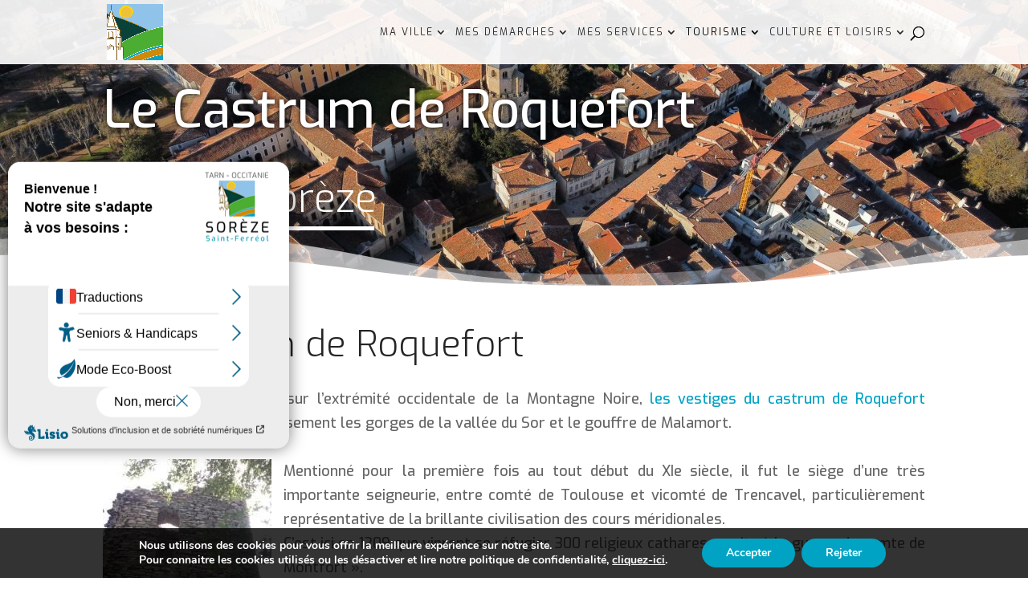

--- FILE ---
content_type: text/html; charset=utf-8
request_url: https://www.google.com/recaptcha/api2/anchor?ar=1&k=6LcK53oaAAAAABzjfx94DuCb1O9s98Vn-6hQRzx3&co=aHR0cHM6Ly93d3cudmlsbGUtc29yZXplLmZyOjQ0Mw..&hl=en&v=PoyoqOPhxBO7pBk68S4YbpHZ&size=invisible&anchor-ms=20000&execute-ms=30000&cb=rso9c2mt6kvy
body_size: 48879
content:
<!DOCTYPE HTML><html dir="ltr" lang="en"><head><meta http-equiv="Content-Type" content="text/html; charset=UTF-8">
<meta http-equiv="X-UA-Compatible" content="IE=edge">
<title>reCAPTCHA</title>
<style type="text/css">
/* cyrillic-ext */
@font-face {
  font-family: 'Roboto';
  font-style: normal;
  font-weight: 400;
  font-stretch: 100%;
  src: url(//fonts.gstatic.com/s/roboto/v48/KFO7CnqEu92Fr1ME7kSn66aGLdTylUAMa3GUBHMdazTgWw.woff2) format('woff2');
  unicode-range: U+0460-052F, U+1C80-1C8A, U+20B4, U+2DE0-2DFF, U+A640-A69F, U+FE2E-FE2F;
}
/* cyrillic */
@font-face {
  font-family: 'Roboto';
  font-style: normal;
  font-weight: 400;
  font-stretch: 100%;
  src: url(//fonts.gstatic.com/s/roboto/v48/KFO7CnqEu92Fr1ME7kSn66aGLdTylUAMa3iUBHMdazTgWw.woff2) format('woff2');
  unicode-range: U+0301, U+0400-045F, U+0490-0491, U+04B0-04B1, U+2116;
}
/* greek-ext */
@font-face {
  font-family: 'Roboto';
  font-style: normal;
  font-weight: 400;
  font-stretch: 100%;
  src: url(//fonts.gstatic.com/s/roboto/v48/KFO7CnqEu92Fr1ME7kSn66aGLdTylUAMa3CUBHMdazTgWw.woff2) format('woff2');
  unicode-range: U+1F00-1FFF;
}
/* greek */
@font-face {
  font-family: 'Roboto';
  font-style: normal;
  font-weight: 400;
  font-stretch: 100%;
  src: url(//fonts.gstatic.com/s/roboto/v48/KFO7CnqEu92Fr1ME7kSn66aGLdTylUAMa3-UBHMdazTgWw.woff2) format('woff2');
  unicode-range: U+0370-0377, U+037A-037F, U+0384-038A, U+038C, U+038E-03A1, U+03A3-03FF;
}
/* math */
@font-face {
  font-family: 'Roboto';
  font-style: normal;
  font-weight: 400;
  font-stretch: 100%;
  src: url(//fonts.gstatic.com/s/roboto/v48/KFO7CnqEu92Fr1ME7kSn66aGLdTylUAMawCUBHMdazTgWw.woff2) format('woff2');
  unicode-range: U+0302-0303, U+0305, U+0307-0308, U+0310, U+0312, U+0315, U+031A, U+0326-0327, U+032C, U+032F-0330, U+0332-0333, U+0338, U+033A, U+0346, U+034D, U+0391-03A1, U+03A3-03A9, U+03B1-03C9, U+03D1, U+03D5-03D6, U+03F0-03F1, U+03F4-03F5, U+2016-2017, U+2034-2038, U+203C, U+2040, U+2043, U+2047, U+2050, U+2057, U+205F, U+2070-2071, U+2074-208E, U+2090-209C, U+20D0-20DC, U+20E1, U+20E5-20EF, U+2100-2112, U+2114-2115, U+2117-2121, U+2123-214F, U+2190, U+2192, U+2194-21AE, U+21B0-21E5, U+21F1-21F2, U+21F4-2211, U+2213-2214, U+2216-22FF, U+2308-230B, U+2310, U+2319, U+231C-2321, U+2336-237A, U+237C, U+2395, U+239B-23B7, U+23D0, U+23DC-23E1, U+2474-2475, U+25AF, U+25B3, U+25B7, U+25BD, U+25C1, U+25CA, U+25CC, U+25FB, U+266D-266F, U+27C0-27FF, U+2900-2AFF, U+2B0E-2B11, U+2B30-2B4C, U+2BFE, U+3030, U+FF5B, U+FF5D, U+1D400-1D7FF, U+1EE00-1EEFF;
}
/* symbols */
@font-face {
  font-family: 'Roboto';
  font-style: normal;
  font-weight: 400;
  font-stretch: 100%;
  src: url(//fonts.gstatic.com/s/roboto/v48/KFO7CnqEu92Fr1ME7kSn66aGLdTylUAMaxKUBHMdazTgWw.woff2) format('woff2');
  unicode-range: U+0001-000C, U+000E-001F, U+007F-009F, U+20DD-20E0, U+20E2-20E4, U+2150-218F, U+2190, U+2192, U+2194-2199, U+21AF, U+21E6-21F0, U+21F3, U+2218-2219, U+2299, U+22C4-22C6, U+2300-243F, U+2440-244A, U+2460-24FF, U+25A0-27BF, U+2800-28FF, U+2921-2922, U+2981, U+29BF, U+29EB, U+2B00-2BFF, U+4DC0-4DFF, U+FFF9-FFFB, U+10140-1018E, U+10190-1019C, U+101A0, U+101D0-101FD, U+102E0-102FB, U+10E60-10E7E, U+1D2C0-1D2D3, U+1D2E0-1D37F, U+1F000-1F0FF, U+1F100-1F1AD, U+1F1E6-1F1FF, U+1F30D-1F30F, U+1F315, U+1F31C, U+1F31E, U+1F320-1F32C, U+1F336, U+1F378, U+1F37D, U+1F382, U+1F393-1F39F, U+1F3A7-1F3A8, U+1F3AC-1F3AF, U+1F3C2, U+1F3C4-1F3C6, U+1F3CA-1F3CE, U+1F3D4-1F3E0, U+1F3ED, U+1F3F1-1F3F3, U+1F3F5-1F3F7, U+1F408, U+1F415, U+1F41F, U+1F426, U+1F43F, U+1F441-1F442, U+1F444, U+1F446-1F449, U+1F44C-1F44E, U+1F453, U+1F46A, U+1F47D, U+1F4A3, U+1F4B0, U+1F4B3, U+1F4B9, U+1F4BB, U+1F4BF, U+1F4C8-1F4CB, U+1F4D6, U+1F4DA, U+1F4DF, U+1F4E3-1F4E6, U+1F4EA-1F4ED, U+1F4F7, U+1F4F9-1F4FB, U+1F4FD-1F4FE, U+1F503, U+1F507-1F50B, U+1F50D, U+1F512-1F513, U+1F53E-1F54A, U+1F54F-1F5FA, U+1F610, U+1F650-1F67F, U+1F687, U+1F68D, U+1F691, U+1F694, U+1F698, U+1F6AD, U+1F6B2, U+1F6B9-1F6BA, U+1F6BC, U+1F6C6-1F6CF, U+1F6D3-1F6D7, U+1F6E0-1F6EA, U+1F6F0-1F6F3, U+1F6F7-1F6FC, U+1F700-1F7FF, U+1F800-1F80B, U+1F810-1F847, U+1F850-1F859, U+1F860-1F887, U+1F890-1F8AD, U+1F8B0-1F8BB, U+1F8C0-1F8C1, U+1F900-1F90B, U+1F93B, U+1F946, U+1F984, U+1F996, U+1F9E9, U+1FA00-1FA6F, U+1FA70-1FA7C, U+1FA80-1FA89, U+1FA8F-1FAC6, U+1FACE-1FADC, U+1FADF-1FAE9, U+1FAF0-1FAF8, U+1FB00-1FBFF;
}
/* vietnamese */
@font-face {
  font-family: 'Roboto';
  font-style: normal;
  font-weight: 400;
  font-stretch: 100%;
  src: url(//fonts.gstatic.com/s/roboto/v48/KFO7CnqEu92Fr1ME7kSn66aGLdTylUAMa3OUBHMdazTgWw.woff2) format('woff2');
  unicode-range: U+0102-0103, U+0110-0111, U+0128-0129, U+0168-0169, U+01A0-01A1, U+01AF-01B0, U+0300-0301, U+0303-0304, U+0308-0309, U+0323, U+0329, U+1EA0-1EF9, U+20AB;
}
/* latin-ext */
@font-face {
  font-family: 'Roboto';
  font-style: normal;
  font-weight: 400;
  font-stretch: 100%;
  src: url(//fonts.gstatic.com/s/roboto/v48/KFO7CnqEu92Fr1ME7kSn66aGLdTylUAMa3KUBHMdazTgWw.woff2) format('woff2');
  unicode-range: U+0100-02BA, U+02BD-02C5, U+02C7-02CC, U+02CE-02D7, U+02DD-02FF, U+0304, U+0308, U+0329, U+1D00-1DBF, U+1E00-1E9F, U+1EF2-1EFF, U+2020, U+20A0-20AB, U+20AD-20C0, U+2113, U+2C60-2C7F, U+A720-A7FF;
}
/* latin */
@font-face {
  font-family: 'Roboto';
  font-style: normal;
  font-weight: 400;
  font-stretch: 100%;
  src: url(//fonts.gstatic.com/s/roboto/v48/KFO7CnqEu92Fr1ME7kSn66aGLdTylUAMa3yUBHMdazQ.woff2) format('woff2');
  unicode-range: U+0000-00FF, U+0131, U+0152-0153, U+02BB-02BC, U+02C6, U+02DA, U+02DC, U+0304, U+0308, U+0329, U+2000-206F, U+20AC, U+2122, U+2191, U+2193, U+2212, U+2215, U+FEFF, U+FFFD;
}
/* cyrillic-ext */
@font-face {
  font-family: 'Roboto';
  font-style: normal;
  font-weight: 500;
  font-stretch: 100%;
  src: url(//fonts.gstatic.com/s/roboto/v48/KFO7CnqEu92Fr1ME7kSn66aGLdTylUAMa3GUBHMdazTgWw.woff2) format('woff2');
  unicode-range: U+0460-052F, U+1C80-1C8A, U+20B4, U+2DE0-2DFF, U+A640-A69F, U+FE2E-FE2F;
}
/* cyrillic */
@font-face {
  font-family: 'Roboto';
  font-style: normal;
  font-weight: 500;
  font-stretch: 100%;
  src: url(//fonts.gstatic.com/s/roboto/v48/KFO7CnqEu92Fr1ME7kSn66aGLdTylUAMa3iUBHMdazTgWw.woff2) format('woff2');
  unicode-range: U+0301, U+0400-045F, U+0490-0491, U+04B0-04B1, U+2116;
}
/* greek-ext */
@font-face {
  font-family: 'Roboto';
  font-style: normal;
  font-weight: 500;
  font-stretch: 100%;
  src: url(//fonts.gstatic.com/s/roboto/v48/KFO7CnqEu92Fr1ME7kSn66aGLdTylUAMa3CUBHMdazTgWw.woff2) format('woff2');
  unicode-range: U+1F00-1FFF;
}
/* greek */
@font-face {
  font-family: 'Roboto';
  font-style: normal;
  font-weight: 500;
  font-stretch: 100%;
  src: url(//fonts.gstatic.com/s/roboto/v48/KFO7CnqEu92Fr1ME7kSn66aGLdTylUAMa3-UBHMdazTgWw.woff2) format('woff2');
  unicode-range: U+0370-0377, U+037A-037F, U+0384-038A, U+038C, U+038E-03A1, U+03A3-03FF;
}
/* math */
@font-face {
  font-family: 'Roboto';
  font-style: normal;
  font-weight: 500;
  font-stretch: 100%;
  src: url(//fonts.gstatic.com/s/roboto/v48/KFO7CnqEu92Fr1ME7kSn66aGLdTylUAMawCUBHMdazTgWw.woff2) format('woff2');
  unicode-range: U+0302-0303, U+0305, U+0307-0308, U+0310, U+0312, U+0315, U+031A, U+0326-0327, U+032C, U+032F-0330, U+0332-0333, U+0338, U+033A, U+0346, U+034D, U+0391-03A1, U+03A3-03A9, U+03B1-03C9, U+03D1, U+03D5-03D6, U+03F0-03F1, U+03F4-03F5, U+2016-2017, U+2034-2038, U+203C, U+2040, U+2043, U+2047, U+2050, U+2057, U+205F, U+2070-2071, U+2074-208E, U+2090-209C, U+20D0-20DC, U+20E1, U+20E5-20EF, U+2100-2112, U+2114-2115, U+2117-2121, U+2123-214F, U+2190, U+2192, U+2194-21AE, U+21B0-21E5, U+21F1-21F2, U+21F4-2211, U+2213-2214, U+2216-22FF, U+2308-230B, U+2310, U+2319, U+231C-2321, U+2336-237A, U+237C, U+2395, U+239B-23B7, U+23D0, U+23DC-23E1, U+2474-2475, U+25AF, U+25B3, U+25B7, U+25BD, U+25C1, U+25CA, U+25CC, U+25FB, U+266D-266F, U+27C0-27FF, U+2900-2AFF, U+2B0E-2B11, U+2B30-2B4C, U+2BFE, U+3030, U+FF5B, U+FF5D, U+1D400-1D7FF, U+1EE00-1EEFF;
}
/* symbols */
@font-face {
  font-family: 'Roboto';
  font-style: normal;
  font-weight: 500;
  font-stretch: 100%;
  src: url(//fonts.gstatic.com/s/roboto/v48/KFO7CnqEu92Fr1ME7kSn66aGLdTylUAMaxKUBHMdazTgWw.woff2) format('woff2');
  unicode-range: U+0001-000C, U+000E-001F, U+007F-009F, U+20DD-20E0, U+20E2-20E4, U+2150-218F, U+2190, U+2192, U+2194-2199, U+21AF, U+21E6-21F0, U+21F3, U+2218-2219, U+2299, U+22C4-22C6, U+2300-243F, U+2440-244A, U+2460-24FF, U+25A0-27BF, U+2800-28FF, U+2921-2922, U+2981, U+29BF, U+29EB, U+2B00-2BFF, U+4DC0-4DFF, U+FFF9-FFFB, U+10140-1018E, U+10190-1019C, U+101A0, U+101D0-101FD, U+102E0-102FB, U+10E60-10E7E, U+1D2C0-1D2D3, U+1D2E0-1D37F, U+1F000-1F0FF, U+1F100-1F1AD, U+1F1E6-1F1FF, U+1F30D-1F30F, U+1F315, U+1F31C, U+1F31E, U+1F320-1F32C, U+1F336, U+1F378, U+1F37D, U+1F382, U+1F393-1F39F, U+1F3A7-1F3A8, U+1F3AC-1F3AF, U+1F3C2, U+1F3C4-1F3C6, U+1F3CA-1F3CE, U+1F3D4-1F3E0, U+1F3ED, U+1F3F1-1F3F3, U+1F3F5-1F3F7, U+1F408, U+1F415, U+1F41F, U+1F426, U+1F43F, U+1F441-1F442, U+1F444, U+1F446-1F449, U+1F44C-1F44E, U+1F453, U+1F46A, U+1F47D, U+1F4A3, U+1F4B0, U+1F4B3, U+1F4B9, U+1F4BB, U+1F4BF, U+1F4C8-1F4CB, U+1F4D6, U+1F4DA, U+1F4DF, U+1F4E3-1F4E6, U+1F4EA-1F4ED, U+1F4F7, U+1F4F9-1F4FB, U+1F4FD-1F4FE, U+1F503, U+1F507-1F50B, U+1F50D, U+1F512-1F513, U+1F53E-1F54A, U+1F54F-1F5FA, U+1F610, U+1F650-1F67F, U+1F687, U+1F68D, U+1F691, U+1F694, U+1F698, U+1F6AD, U+1F6B2, U+1F6B9-1F6BA, U+1F6BC, U+1F6C6-1F6CF, U+1F6D3-1F6D7, U+1F6E0-1F6EA, U+1F6F0-1F6F3, U+1F6F7-1F6FC, U+1F700-1F7FF, U+1F800-1F80B, U+1F810-1F847, U+1F850-1F859, U+1F860-1F887, U+1F890-1F8AD, U+1F8B0-1F8BB, U+1F8C0-1F8C1, U+1F900-1F90B, U+1F93B, U+1F946, U+1F984, U+1F996, U+1F9E9, U+1FA00-1FA6F, U+1FA70-1FA7C, U+1FA80-1FA89, U+1FA8F-1FAC6, U+1FACE-1FADC, U+1FADF-1FAE9, U+1FAF0-1FAF8, U+1FB00-1FBFF;
}
/* vietnamese */
@font-face {
  font-family: 'Roboto';
  font-style: normal;
  font-weight: 500;
  font-stretch: 100%;
  src: url(//fonts.gstatic.com/s/roboto/v48/KFO7CnqEu92Fr1ME7kSn66aGLdTylUAMa3OUBHMdazTgWw.woff2) format('woff2');
  unicode-range: U+0102-0103, U+0110-0111, U+0128-0129, U+0168-0169, U+01A0-01A1, U+01AF-01B0, U+0300-0301, U+0303-0304, U+0308-0309, U+0323, U+0329, U+1EA0-1EF9, U+20AB;
}
/* latin-ext */
@font-face {
  font-family: 'Roboto';
  font-style: normal;
  font-weight: 500;
  font-stretch: 100%;
  src: url(//fonts.gstatic.com/s/roboto/v48/KFO7CnqEu92Fr1ME7kSn66aGLdTylUAMa3KUBHMdazTgWw.woff2) format('woff2');
  unicode-range: U+0100-02BA, U+02BD-02C5, U+02C7-02CC, U+02CE-02D7, U+02DD-02FF, U+0304, U+0308, U+0329, U+1D00-1DBF, U+1E00-1E9F, U+1EF2-1EFF, U+2020, U+20A0-20AB, U+20AD-20C0, U+2113, U+2C60-2C7F, U+A720-A7FF;
}
/* latin */
@font-face {
  font-family: 'Roboto';
  font-style: normal;
  font-weight: 500;
  font-stretch: 100%;
  src: url(//fonts.gstatic.com/s/roboto/v48/KFO7CnqEu92Fr1ME7kSn66aGLdTylUAMa3yUBHMdazQ.woff2) format('woff2');
  unicode-range: U+0000-00FF, U+0131, U+0152-0153, U+02BB-02BC, U+02C6, U+02DA, U+02DC, U+0304, U+0308, U+0329, U+2000-206F, U+20AC, U+2122, U+2191, U+2193, U+2212, U+2215, U+FEFF, U+FFFD;
}
/* cyrillic-ext */
@font-face {
  font-family: 'Roboto';
  font-style: normal;
  font-weight: 900;
  font-stretch: 100%;
  src: url(//fonts.gstatic.com/s/roboto/v48/KFO7CnqEu92Fr1ME7kSn66aGLdTylUAMa3GUBHMdazTgWw.woff2) format('woff2');
  unicode-range: U+0460-052F, U+1C80-1C8A, U+20B4, U+2DE0-2DFF, U+A640-A69F, U+FE2E-FE2F;
}
/* cyrillic */
@font-face {
  font-family: 'Roboto';
  font-style: normal;
  font-weight: 900;
  font-stretch: 100%;
  src: url(//fonts.gstatic.com/s/roboto/v48/KFO7CnqEu92Fr1ME7kSn66aGLdTylUAMa3iUBHMdazTgWw.woff2) format('woff2');
  unicode-range: U+0301, U+0400-045F, U+0490-0491, U+04B0-04B1, U+2116;
}
/* greek-ext */
@font-face {
  font-family: 'Roboto';
  font-style: normal;
  font-weight: 900;
  font-stretch: 100%;
  src: url(//fonts.gstatic.com/s/roboto/v48/KFO7CnqEu92Fr1ME7kSn66aGLdTylUAMa3CUBHMdazTgWw.woff2) format('woff2');
  unicode-range: U+1F00-1FFF;
}
/* greek */
@font-face {
  font-family: 'Roboto';
  font-style: normal;
  font-weight: 900;
  font-stretch: 100%;
  src: url(//fonts.gstatic.com/s/roboto/v48/KFO7CnqEu92Fr1ME7kSn66aGLdTylUAMa3-UBHMdazTgWw.woff2) format('woff2');
  unicode-range: U+0370-0377, U+037A-037F, U+0384-038A, U+038C, U+038E-03A1, U+03A3-03FF;
}
/* math */
@font-face {
  font-family: 'Roboto';
  font-style: normal;
  font-weight: 900;
  font-stretch: 100%;
  src: url(//fonts.gstatic.com/s/roboto/v48/KFO7CnqEu92Fr1ME7kSn66aGLdTylUAMawCUBHMdazTgWw.woff2) format('woff2');
  unicode-range: U+0302-0303, U+0305, U+0307-0308, U+0310, U+0312, U+0315, U+031A, U+0326-0327, U+032C, U+032F-0330, U+0332-0333, U+0338, U+033A, U+0346, U+034D, U+0391-03A1, U+03A3-03A9, U+03B1-03C9, U+03D1, U+03D5-03D6, U+03F0-03F1, U+03F4-03F5, U+2016-2017, U+2034-2038, U+203C, U+2040, U+2043, U+2047, U+2050, U+2057, U+205F, U+2070-2071, U+2074-208E, U+2090-209C, U+20D0-20DC, U+20E1, U+20E5-20EF, U+2100-2112, U+2114-2115, U+2117-2121, U+2123-214F, U+2190, U+2192, U+2194-21AE, U+21B0-21E5, U+21F1-21F2, U+21F4-2211, U+2213-2214, U+2216-22FF, U+2308-230B, U+2310, U+2319, U+231C-2321, U+2336-237A, U+237C, U+2395, U+239B-23B7, U+23D0, U+23DC-23E1, U+2474-2475, U+25AF, U+25B3, U+25B7, U+25BD, U+25C1, U+25CA, U+25CC, U+25FB, U+266D-266F, U+27C0-27FF, U+2900-2AFF, U+2B0E-2B11, U+2B30-2B4C, U+2BFE, U+3030, U+FF5B, U+FF5D, U+1D400-1D7FF, U+1EE00-1EEFF;
}
/* symbols */
@font-face {
  font-family: 'Roboto';
  font-style: normal;
  font-weight: 900;
  font-stretch: 100%;
  src: url(//fonts.gstatic.com/s/roboto/v48/KFO7CnqEu92Fr1ME7kSn66aGLdTylUAMaxKUBHMdazTgWw.woff2) format('woff2');
  unicode-range: U+0001-000C, U+000E-001F, U+007F-009F, U+20DD-20E0, U+20E2-20E4, U+2150-218F, U+2190, U+2192, U+2194-2199, U+21AF, U+21E6-21F0, U+21F3, U+2218-2219, U+2299, U+22C4-22C6, U+2300-243F, U+2440-244A, U+2460-24FF, U+25A0-27BF, U+2800-28FF, U+2921-2922, U+2981, U+29BF, U+29EB, U+2B00-2BFF, U+4DC0-4DFF, U+FFF9-FFFB, U+10140-1018E, U+10190-1019C, U+101A0, U+101D0-101FD, U+102E0-102FB, U+10E60-10E7E, U+1D2C0-1D2D3, U+1D2E0-1D37F, U+1F000-1F0FF, U+1F100-1F1AD, U+1F1E6-1F1FF, U+1F30D-1F30F, U+1F315, U+1F31C, U+1F31E, U+1F320-1F32C, U+1F336, U+1F378, U+1F37D, U+1F382, U+1F393-1F39F, U+1F3A7-1F3A8, U+1F3AC-1F3AF, U+1F3C2, U+1F3C4-1F3C6, U+1F3CA-1F3CE, U+1F3D4-1F3E0, U+1F3ED, U+1F3F1-1F3F3, U+1F3F5-1F3F7, U+1F408, U+1F415, U+1F41F, U+1F426, U+1F43F, U+1F441-1F442, U+1F444, U+1F446-1F449, U+1F44C-1F44E, U+1F453, U+1F46A, U+1F47D, U+1F4A3, U+1F4B0, U+1F4B3, U+1F4B9, U+1F4BB, U+1F4BF, U+1F4C8-1F4CB, U+1F4D6, U+1F4DA, U+1F4DF, U+1F4E3-1F4E6, U+1F4EA-1F4ED, U+1F4F7, U+1F4F9-1F4FB, U+1F4FD-1F4FE, U+1F503, U+1F507-1F50B, U+1F50D, U+1F512-1F513, U+1F53E-1F54A, U+1F54F-1F5FA, U+1F610, U+1F650-1F67F, U+1F687, U+1F68D, U+1F691, U+1F694, U+1F698, U+1F6AD, U+1F6B2, U+1F6B9-1F6BA, U+1F6BC, U+1F6C6-1F6CF, U+1F6D3-1F6D7, U+1F6E0-1F6EA, U+1F6F0-1F6F3, U+1F6F7-1F6FC, U+1F700-1F7FF, U+1F800-1F80B, U+1F810-1F847, U+1F850-1F859, U+1F860-1F887, U+1F890-1F8AD, U+1F8B0-1F8BB, U+1F8C0-1F8C1, U+1F900-1F90B, U+1F93B, U+1F946, U+1F984, U+1F996, U+1F9E9, U+1FA00-1FA6F, U+1FA70-1FA7C, U+1FA80-1FA89, U+1FA8F-1FAC6, U+1FACE-1FADC, U+1FADF-1FAE9, U+1FAF0-1FAF8, U+1FB00-1FBFF;
}
/* vietnamese */
@font-face {
  font-family: 'Roboto';
  font-style: normal;
  font-weight: 900;
  font-stretch: 100%;
  src: url(//fonts.gstatic.com/s/roboto/v48/KFO7CnqEu92Fr1ME7kSn66aGLdTylUAMa3OUBHMdazTgWw.woff2) format('woff2');
  unicode-range: U+0102-0103, U+0110-0111, U+0128-0129, U+0168-0169, U+01A0-01A1, U+01AF-01B0, U+0300-0301, U+0303-0304, U+0308-0309, U+0323, U+0329, U+1EA0-1EF9, U+20AB;
}
/* latin-ext */
@font-face {
  font-family: 'Roboto';
  font-style: normal;
  font-weight: 900;
  font-stretch: 100%;
  src: url(//fonts.gstatic.com/s/roboto/v48/KFO7CnqEu92Fr1ME7kSn66aGLdTylUAMa3KUBHMdazTgWw.woff2) format('woff2');
  unicode-range: U+0100-02BA, U+02BD-02C5, U+02C7-02CC, U+02CE-02D7, U+02DD-02FF, U+0304, U+0308, U+0329, U+1D00-1DBF, U+1E00-1E9F, U+1EF2-1EFF, U+2020, U+20A0-20AB, U+20AD-20C0, U+2113, U+2C60-2C7F, U+A720-A7FF;
}
/* latin */
@font-face {
  font-family: 'Roboto';
  font-style: normal;
  font-weight: 900;
  font-stretch: 100%;
  src: url(//fonts.gstatic.com/s/roboto/v48/KFO7CnqEu92Fr1ME7kSn66aGLdTylUAMa3yUBHMdazQ.woff2) format('woff2');
  unicode-range: U+0000-00FF, U+0131, U+0152-0153, U+02BB-02BC, U+02C6, U+02DA, U+02DC, U+0304, U+0308, U+0329, U+2000-206F, U+20AC, U+2122, U+2191, U+2193, U+2212, U+2215, U+FEFF, U+FFFD;
}

</style>
<link rel="stylesheet" type="text/css" href="https://www.gstatic.com/recaptcha/releases/PoyoqOPhxBO7pBk68S4YbpHZ/styles__ltr.css">
<script nonce="f2V8yF4csrNk1vewZRfYpA" type="text/javascript">window['__recaptcha_api'] = 'https://www.google.com/recaptcha/api2/';</script>
<script type="text/javascript" src="https://www.gstatic.com/recaptcha/releases/PoyoqOPhxBO7pBk68S4YbpHZ/recaptcha__en.js" nonce="f2V8yF4csrNk1vewZRfYpA">
      
    </script></head>
<body><div id="rc-anchor-alert" class="rc-anchor-alert"></div>
<input type="hidden" id="recaptcha-token" value="[base64]">
<script type="text/javascript" nonce="f2V8yF4csrNk1vewZRfYpA">
      recaptcha.anchor.Main.init("[\x22ainput\x22,[\x22bgdata\x22,\x22\x22,\[base64]/[base64]/[base64]/[base64]/[base64]/UltsKytdPUU6KEU8MjA0OD9SW2wrK109RT4+NnwxOTI6KChFJjY0NTEyKT09NTUyOTYmJk0rMTxjLmxlbmd0aCYmKGMuY2hhckNvZGVBdChNKzEpJjY0NTEyKT09NTYzMjA/[base64]/[base64]/[base64]/[base64]/[base64]/[base64]/[base64]\x22,\[base64]\\u003d\\u003d\x22,\[base64]/CnMODwpFedsK4b0ZdM14Fwp/DvMOfVcKww5HDjDRvVWDCokMewp9Uw6HClW9wUAhjwqLCqjsSTFYlAcO3N8Onw5kzw47DhgjDhkxVw7/DtDU3w4XCiQEEPcOdwpVCw4DDjsOkw5zCosKzH8Oqw4fDtVMfw5Flw6p8DsKxJMKAwpAVXsOTwoocwoQBSMOyw7w4FxPDqcOOwp8Hw4wiTMKEIcOIwrrCqcOiWR1GSD/CuQ/CjTbDnMKAcsO9wp7CiMOPBAIMJw/[base64]/CpgPCsMOQwpcWdcKOFy/CgcOiDsKvY8KBwoDCoz7Cp8K8dMKaNEY1w6DDvMKiw44SC8K6w4fCtRvDrMKWM8K2w6Bsw73Ck8OMwrzClQocw5Qow7XDqcO6NMKOw6zCv8KuaMOfKAJww5xZwpxgwr/DiDTClsOsNz0rw5LDmcKqaTALw4DCrMOPw4AqwqTDucOGw4zDu3d6e17CrhcAwpTDvsOiEQPCn8OORcKMJsOmwrrDiyt3wrjCr3Y2HXjDk8O0eVpTdR96wolBw5NUIMKWesKyZTsIExrDqMKGQy0zwoE/w7t0HMO/akM8wrHDvTxAw67Cq2JUwo3CusKTZDJmT2ckJR0VwrLDusO+wrZhwojDiUbDocKIJMKXC3nDj8KORcK6wobCiD/Cr8OKQ8K7XH/CqRvDgMOsJCLCsDvDs8KwRcKtJ3Y/flZCHGnCgMKow68wwqVfPhFrw4LCgcKKw4bDj8Kaw4PCgiMZOcOBNz3DgAZ5w4HCgcOPdMO5wqfDqQPDn8KRwqRCNcKlwqfDo8OdeSgjQcKUw6/CtmkYbXh6w4zDgsKsw50IcQLCscKvw6nDm8KMwrXCigwGw6tow4jDnQzDvMOpWG9FLm8Fw6t4b8Kvw5t8VGzDo8K1wofDjl4oH8KyKMKnw4R9w41BPMK8KGjDhyg7UcOhw6x1wrsmaCZOwowUQn3CjhLDtcK0w6FDKsK3en/DrcOGw5zCviXCqsKgw5jCtsOHfMOJFX/CnMOww5PCqiErX37DsXTDjhbDhsK7Mkhvd8KKFMOvGkg7DGwiw59+ZzLCm3FrKVV7DcOoQh3ClcOIwrfDkSkEPcOrZQ/CjznDpsKWDWZFwq54L0nCtWQswqvDpCDDu8K4bQ3CksOvw68QO8OZJMOSbHbCvnkIwqrCngDCmsOhw4XDuMKQDHFJwqZ/w5sZDcK4KcOSwoXCuFVdw4vDsi9Ow5HCg3LCkG8VwqYvXcO9YMKcwpsaDznDmAApdMKHCEXCksKdw6xowrh5w5h/wqnDjcKRw6jCsX3Dh3ofIsKAHU56U3rDi355wovCrTPChsOTMRc9w6MhPWR5w4fCg8OvFnzCpX0Zf8OXBsKyIMKKTMOfwr94wqHCnikcGEPDjkPCqE/CrFN+YcKKw6dsJMO9HEAhwr/DqcKLCQdEfsOkfsK7wqjCgwnCsS8cHlZ7wrjCtWnDo03DmW9oQS14w53CjXnDscO2w7sHw69QQVJ1w6hiO1lQbcOnw58bw4YZwql1wqHDosKZw7TDlB7DpD/[base64]/[base64]/wpQ1wrrDnR/DmiRgEj1SA3fDo8OYA2/[base64]/CkSdDwoDDqRXCl0TDl8K2wrnClMO2FsOiZcKKHkPDh2PCvcOOw47Dm8KQKC/Cm8OedsKNwpjDnjfDgMKrbMKeNHJfRygbJcKvwoXCtQrCp8O2SMOQw4DCnTzDo8KQwo83wrdtw6UbHMKsLD7Di8K1w6LDi8Orw7Adw5EIOAHDrVM7RsOVw4/CuXvDjMOqXMOQScKzw7tWw6PDowHDshJ2RsKxBcOrWFJXOsKXZ8Kowr4gacO2XEfCkcKFwpbDocONTn/DgxIWS8KNdmnCj8OewpQgw7Y+fm4bQMOnI8K1w7fCjcO3w4XCq8O5w6nCtXLDgMKGw55xQzrCvHTCl8KBXsOww6HDhmJOw4vDhRYHw6nDlRLDt1Y5V8Oww5Elw6powoTDpcKrw5TCpFIifiXDt8OWZEFuW8K6w6d/N1XCmsONwpDCgBobw7dvS38xwqQsw63CocKCwpEBwpnCgMOqw61WwrA7w4tJLBzDoSp8YwZlw4Z8Ui5NX8KXwpPDjFMrSF5kwqTDpMKEdFxzI3A/[base64]/[base64]/ClcOtSMKvw4cvMcOCRsK/[base64]/CocOkBsKKP0fDrMKUUnRHI8O7IR/Dl8O9P8OmIDIjVcKTICYTw77Dq2QDbsKAwqMfwqfCncKRw7rCh8Kxw5/CgCPCrHPCrMKfIwYYaS4Pw5XCuVbDlU3CjxfCqsO1w7YDwoNhw6BuQyh2VhDCjnYAwoEuw4B2w7fDmgfDnQPCt8KQK1NMw5zDv8OGw6vCogPCrsK0dsOKw59gwp8nQyheVcKaw47DgcOfwqrCgcKqOMORSDXCthh/[base64]/Cuzg5w5bDsMORw68Lw5XDvQxKw4LDuMKffMO8PnsjdHhyw7zCsTvDnXNrfTfDoMOdZcK7w5QAw4dREcKQwpjDqV3DkQ1ewpMfbsKbAcKrw6DCkwpCwqB6ZTrDusKdw7HDo2/Dm8OFwoIOw4k8G1PCikZlUVzClWPCtcKTC8OzN8K2wrTCnMOXwrxYM8Oqwpx/fWjDqMKgJCPCvSBKKW/ClcO8w43DucKOwpxgw4LCmMK/w5Vmw7Zdw5YXwo3Cug5LwrgswrAOw68GWMKyeMKtScKDw5MxN8K2wrw/[base64]/Ds1ATHGkIPcO9MlNXBlzDtsOARmJPYVZ5w63Co8O1woHCn8OkemQnIMKNwosFwpkbw6TCj8KiPyXCoRFvbsOIXjvDkMK7IBjDk8OMAsKsw69wwrTDgR/DumvCghDCon7ChUvDksKMMlsmw4N0wr5ZH8OFScKAFH5MYQnDmCbDsUvCk27DgHXCk8KLwrpcwqXCrMKRSkrDqhrCm8KfPwzCs1jDqsKVw40ZUsK1Rk4lw7fDl2TDizDDsMKqf8Odwp/DpjM2an3DnA/[base64]/FMKaw49RZMKowqVAwq9oXcKKwoUFKCo3w5VhYsKjw6Vowr/DvMKfZn7CqsKSWAs6w7gww4VgQyHCkMOvM1HDmQkOMBwrYzQ6wqdAahrDvjXDncKPVnVwLMKyYcK8wpEjBxHCiiHDt08tw55yE1bCh8KIwqrDmhjCiMKJJMO5wrAlEDkIPBfDvGBXwqnCvcKJHD3CpMO4KSB9YMKDw7PCu8O/w7nDgkDDssOiOW7Dm8KHw44zw7zCohvCh8KdHsOjw4UQHUMgw5fCsxhATB/DrghmfxY1wr0iw6vDqcKAw7AsDywlbTckw4/DukHCszkVNcKUUhPDh8Oqd1TDqAbDssK2XAZnV8Ktw7LDpHwVw5jCmcONdsOkw6XCn8Oxw7Ngw5bDiMKxThDCskJQwpHDhcOYwp06Ql/[base64]/wr1Ow5XCncOnw5LDp8OGAnNGwog3ecKGeHhJEFfCjH0cSzJ1w48WXR0SaHRUOl5+BTIcw4k3I2DCgMO7fsOBwr/[base64]/Dl8O2wrRKw7o1wp4EGk4lw7LDgMKTWg/CusOla2nDjEfDhMOcOEhPwpgFwo5iw5Jkw4nDqAImw5IIDcOHw6sSwpPDvwA0bcOQwr3Du8OODMODTwhYW3ElcQrDlcOHb8O0RsOsw6RyN8KxFsKob8KkCsOQwoLCgRDCnANQdlvCmcKmeW3Dn8ONw4TDn8OQZg/DkMKpdRRfCH/[base64]/w64cw7wGw74JwoxTWsKkC1xWwr4+wqlaFXTCusOow6/CpBcow4xxVMOQw7/DnMKrWxNyw4fCpFvCrjnDosKyOT8QwqrCq0sQw6LCszNUQ0TDuMOVwpgwwqPCg8OPwpwgwqwcDMO9wofCiBzCgsOPw7nCpsORwpAYw6hXC2LCgR9WwqZYw7tVBgjCtSYRKcOVRkkGdx7ChsK4wrPCjCLCr8OFw6EHHMKMKcO/[base64]/CqsK9A04GRkZdDnDDt8O+fxbChirCpWlkX8O/[base64]/[base64]/CmwTCmAEmCMOBZsKYbMKkw6rCmsO/SQjDoU9ZPXHDk8OdLcOWD3kCMsOfOUvDicO8WMK5w7zCjsOJKcKaw47DuGfDkSDCtxzCrsKJw4nDlMK4Z2gcXytNAhnCgcOBw6fCjcKVwqbDtsOefcKPEGdOUi4/wpIgJMO1NEbCsMKEwocjwpzCkWAAwp7CocOrwprClznDs8Ogw6zDo8ORw6FKwpRMD8OcwonDuMKcZsK/bMO0wrbCpcObOV3CvjXDtUbCpcO6w6dzWWFABcOhwpQYIMOYwpDDn8OeJhTDncOXF8Ohwp7CssKEZsK6N3IsUDfChcODQMKiNV4Kwo7CjA02L8KrKwpKwozDpsOcVCPCoMKzw5A3Y8KSacOywr5Mw6xDRsOCw5o/LQFbMxxWcUPCr8KGAsKeG1nDsMKgDsKMRXAhwoXCpMKeZcOhYhHDm8Onw5B4IcKHw6c5w6otTjZPJsO7AmDCixvCnsO1BcOubAfCgMO8wrBNwrY2wqXDmcOrwqDDu1IBw5Zowoc8c8KhKMOBQ3AoCMK3wqHCoR9pMlLDuMO1fRBbJMOLWTpqwrNEdAfDlsKrLcOmQy/DvSvDrlA8bsOewplYCg0JZwHDmcOrIizCiMOOwqcCesKxwqfDoMOxUsOKY8ONwpnCtMKEw47DhBhww4jCj8KDR8Kxd8O1ZsO+Jk7DimPDoMOESsOHPj1ewotbwpXDvFDCpW1MH8KuCT3CpF4bw7kCVh7Cuj/[base64]/w47Ch8KRfGVqI8KldUZ7wq7Dk8KUwqvCucKCCcOnFwUKFAsqU0RSTcOjUcKWwpvCmsKLwqcNw7fCvMOIw7NAScKIRMOydsO3w7Yqw5rCr8OqwrDDgMOZwqYeZBXDuXPCvcO8f0HClcKDw4jDk2HDqWXCncKEwr8kF8OtXcKiw5HCoyvCtiZRwo/DhMKzFcOyw4DDpsOAw7tnOMOFw5fDvcO/[base64]/FGXCo8K7w4HCnzN2w5TComLDmTrDmcKAw6IMJUU/QsKNw6/DmsKXTsOEw7dUwq0kw69zOMKGwpZPw5gUwoVoGMOlCid7eMKEw5w5wo3Dk8ODw7wAw63Dl0rDgiPCpcKdHmc8GcO7QsKqYW85w5JMwqB8w7gKwrYSwoDCtA/DhsONGMOKw55bw4DCmcKydsKtwrrDkxMhUwDDnRHCtsKZB8K2QMOzEAxmw643w63Dinkiwq/DoWJRa8OoXWvDs8OAF8OPIVxuEMOIw7U7w5MZw6fDsDLDnT9mw6JzTH3ChMKmw7zCtMKrwqITRXkLw6dpw4/[base64]/wrgqXMKIEWoASBvCkQNRw61de1dUw6zDj8KLw5DChyAdw6jCg8KXIwXCh8Klw6DDgsO6w7TCh0rCosOKCcOXO8OmwpLCjsKOwrvCnMKHw7jDk8KwwrlaPRY6w5/Ci03CvX0UcMKAQcKXwqLCu8O+wpE8wrDClcKvw5kldHZoUBcPwo9Bw5PDhsKfecKJHVLCvsKHwprCmsOncsO6Z8OsMcKAXcKoTSXDvirCpSzClHHCp8OaPw7DlQ3DpcO8w7Nxw4/DhwYtwpzDosO/OsKDeHQUWXkGw5ZVfMKCwqDDinxdKsKSwq8sw6wRL1nCo2ZsfUoAGBLCinVWajjDgjXDkUVew6/DuWxZw7TDqMKJa1dgwpHChcOvw7Bhw6llw7pUdsObwq3CpAjDmETDv2ZHw4LCjD3Dr8KMw4EMwpkuGcKlwpLCtcKYwoJtwpZaw6jDjjjDgRNybWrCs8OLwo/[base64]/DmsOnf0LChxfCkMKpHsO0MU93wrnDtMO+woXCqW0eJ8OvDsO8wp7CnSjCigvDpUnCpwfCjCFSEsKiL3klJgIWwpUffcKWwrE0UsKYbRsbXEfDqD3Cp8KjBzzCtDI/M8OrK3PDm8OIEnLDt8O1ecOcJigNw67DvMOeaCnCpMOYWm/Drm0QwrNKwqptwrUYwqIpwpYDR0zDv27DhMOQWj4eHEPDpsKMwoprLHPCv8K4YSHCrCTDu8OBBsKVGMKHXcOvw5JMwqLDnWbCvRLDrih7w7XCqsOkagN0w5tBZcOXasO9w7xrPMOBOUEVW2xbwoIxGRjCgQDCrsO3MG/CtcOmwoTDvMKbdA0EwrXDj8ONw5PCgXHCnik2MC5BKMKFPcOZEsK/[base64]/Cg8OvbxMuwrYAT8KZdFPCvWPCp8KUwpcEFnofwpl7w7hdIcO6d8OBw6s9PFx2Ww3CpsO/bsO3JcKLOMO7w4U+wo8XwqDCtcKgwrI8O3DCtcKzw5oQL0bCtMOYw4jCucOLw7MhwpFeQUjDiSDChQLDmsOyw7/[base64]/CtGnCvcKmZh7Cg8OURsOwwo3CqMOTwrYywoMHYEjDlcOKFgMowrDCuQTDqV7DqAUpJXJhwqnDgwolMW/CiXjDnsOpWAtQw5B6HToyXcK/fcOfLl/CtlvDksKyw4ZlwppGUXtpw6oew7/CoEfCnSUSEcOoKnwHwrNlTMKnAMOFw4fCth1MwpJTw6XCtlTCtE7Di8Omc3fDkSXDq1kUw6RteQnDkcOVwrF3DcOXw5/DhWnCunLCiQR9f8OMcsOvUcOEBhgBLlduwrMAwrzDq1UtNcKWwpPDtcKvwpY6CcORc8Kjw6sPw40SC8KDwoTDqVfDpTbChcOWcxXCkcK7CsKbwoLCoHU8O1bDuhbCkMOmw6NcOsO/HcK1wr9vw61NSWfCqcOyGcK4Lx16w7HDv0xmw4R6TkjCohJiw4JUwqh3w7s1VivCogPCg8OOw5LCmcOow6HCqEXCpcOvwrNNw41Ew7AqY8K3eMOAfsKceRrCl8KLw77DkQ/CkMKDwqIsworCinzDgsKMwojDqcObwonCnsOOCcOMCMO0JF8MwoEdw6l6IHnCsHjCoknCoMOhw5UkY8KqV2UNwrIaAMOrEQ0Fw6bCqsKAw7jDgMKjw5wLYMOawpHDkBrDoMOWXMKuHyjCosOaVwfCr8Kkw40BwpDCvMO9wrcjFG/Cu8KoTwM2w7LDly4bw4LDjzx+dyFgw6sOwrlobcKnA2vChAzDo8OXwrrCsl1Nw5HDr8K2w6zCjcO0ccOnXETChcK2wpjCtcKCw7Z3wr3CpQs4dENZwoTDucKaAAo5GsKJw6leamXCgcOrNmbCl1tFwpVtwohqw75IDk0ew6rDpsKYah3DozQWwo/CvAl7DMONw4jCisK8wp94w6N1D8OkKC7DoAnDlGZkFsKZwoZewprDtRQ/[base64]/DgTYPwoPDn8OCw4NNw5XChwdjSsKCScODBDbDisKtU2duwpgUUMOnGRXDtnYpwo41wpxqwq1cdV/Ckm3ChyzDsCDDuDbDr8KSMXpFVCBhwr3DoHZpw5zCjsOmwqMbwpPDt8K8W2YMwrFMwpFLbcORK3rCiB/Dp8K/e3N1HkvDl8KEfj/CkGYcw48Hw50VPS02P3nCssK8fnnDrcKgScKwcMOKwqZMKMKbUEUVw67DrnDCjh0Dw7wicghSw6xcwofDuw7DkDAnKH1Iw7zDucKjw4kmwpUWN8K7wpopwpPDjsK0w5vDmk3DvMOnw6jCom4tND/DrMOlw7hGacOuw6Jew4/CoClfwrVyTFF5B8OIwrNJwqDCmMKbwpBCNcKUA8KKdMO0D34cwpM6w5HCocKcw77ChW/DuXI9PnNrw7XCkB5Iw5hUDsKewpdxScO1OBhbf0UjSsKywo7CiycHBMK7wotFaMO7LcK9wozDs1Utw6HCsMKywqtMw4obfcOnwrTCmgbCocK5wpPCkMO+WsKDFA/DvBLCphPDocKGw4/Ci8Ozw69wwokIw7XDnUjCssOdwpLCpXXCv8KHNUdhwrsJw6MzdMKawrkJZ8Ksw4HDoRHDuHPDpTchw7xKwpHDkhTDm8KqUMOVwqfCsMKHw6oIaRXDghRswp50wopuwrJrw6IvOMKoBRDCqcO5w6/[base64]/DqiAiw4/CsMOuHwFswplTwrQbw6Ypw7wnBMOcw7tcd1YhM2jCuWkaP1N7wqDCrlolVR/[base64]/wqgrwoZmw5hWwrRXwpN3woViwoJ+JxgHw48eKVMOQxHCp0slw7vDqMOkwr/ChMOHF8OSDMObwrBtw515KDbCqwhIOjBfw5XDpCk6wr/CisKRw7MYYQ1jwo3Cn8K7REjCr8K+WMOkJzTDgzQPOXTCnsOsTVkjecO3djDDtsK7NsOQYAnDtTEMwo3Dh8O/QsO7wpHDi1XChMKqSk/DlEdCw4ptwohbwqV9fcOQHlMHSxsuw7kCDhrDmMKcZ8O0wqLDm8OxwrMLAiHDu3rDoh1WQBHDs8OsHcKAwow4csKePcOURcKyw5kzcSIyTDHDkMK6w6Vww6bDgsKcwpMHwpNRw7xZNMK3w4UcccKdw4oTC0nDlRsfMjTDqAbDlQp/w7rDiEzClcKkw4jCnSsWdMKqVWYqccOifsO7wojDlcO4wpYgw73ClMOSV1fDvHxFwp7DqUF4Y8KdwqFzwozCjAvDn3JadAQZw7nDpsOAw5djwrYkw47DssKxETTDisKawoM5wp8LE8ORSy7DqcOkwoHChsO+wozDhGAiw5XDjEo+wpMbcD3CosK/I3RTBS84NcKaScO8BWJkEsKYw4HDkzhYwrQgD2nDj1xdw6bCj3PDlcKZcxt7w6zCkWZSwqfCojNEY2HDtxXChznCk8OVwrnCk8OacWXDkQbDhMObJjpDw4rDnmJcwqwMZcKeMsKqZgVhwo1pb8KVKkghwqxgwq3Dv8KwIsOKVivCmyLCuX/DrE7Dn8Ogw6fDh8O9wrh+P8OlImxzTElNPgbCl0zCix/DilPDv1EsOMKUJsKBwqTCpRXDiUbDqcK8WgfDscKrLcODwqXDqcK+bMOLOMKEw6c/EWktw4vDlFrDssKVw57Cly/ClnnDjyNow4fCqsO5wqwTYcOKw4/CjjPDosO5dBvDuMO/w6c7Hh9lFcOqHxB/w5d/eMOkwoLCjMKbIcKJw7jDoMKVwrrCtgNywoRFwrMtw6PCnMOUbGnDg1jCi8OtQRMXw4BLwrByOsKQUBkewrnDvcObw7k2Chs/[base64]/[base64]/X8KKwq/DnsO3wq8Dw5locMO+w71SGcKmX8OlwpnDuDYOwofDjsOxWsKGwrZsBkBLwpttw7bDs8O6wqvCoDXCmcOBdRfDrMOrw5LCrmoXw6RPwpVXTcKzw7dWwr3CvSISXCtrw5LDnQLCklICwoAAwr/[base64]/Cg8OuKApHwqHDpMKqSTFvb8KjFVTCjWEOwqkuI8OHw7ovwrJpf1xPEj4ew4gTacK5w6nDri0/bT3CksKGREHDvMOAw49SNz58EhTDo07CqcOTw6nDi8KOSMOTw78Nw6rCt8KGIcOPUsOPH09Mw7JSMMOlw6tow5nCrmzCuMKJF8KWwr7DjUTDgz/[base64]/Dq2fDnHt5HgJiNDd+w6h0OsO5wotnwqDDr1gSFTLCo18Sw503wolgw4zDvRfCnX06w5zCsCEew5nDkyjDv1dCw612w6QEwqoxYGrDqMKNV8K7wr3Ds8Otw593wqtUNRoKaWtddA/DsBQSeMOnw47CuTV4FSTDvgEgZsKPwrHDscKzMMKXw6t8w7F/wqvClUY+w7lQKjpQfx8PL8OZAsOywoRcwqvCssKowrlQD8KQwp1/C8O8wrwaIjwowoB9wrvCjcOFM8KEwpbDgMO5wqTCt8OrfBEQO33CvDNfb8OYwrbDpx3DsQjDqkLCncKwwq0GCwPDhi7DhcKjSsKZwoAsw4dRwqfCnsO8w5kwAQbDl01gWws5wqTDpcKRCcORwpbCjSBywqcUERPDjMO9UsOKDcKsNMKJwq7DhU1rwr/Du8Kswo5uw5HCrAPCt8OvMsOWw6QowobCnRHDhndNbE3Cl8KRw7gTfnvCkk3Ds8KLQh/[base64]/[base64]/[base64]/DtCrDgBlGFyFSwrIkZcKjw6bDh1fDmcK/wrnDvBJGJMOAW8KbNHHDoDTChCBpDD3ChXhBHMOnVxLCucOKwr5SNnLDk3zDoynDh8O5JMKjZcKAwp3Cq8KFw7t0MmxTwp3Cj8KZAMObJjc3w7IiwrLDsiA/wrjCksK7wqrDpcODw5UhUG5HGsKWBcKMwovDvsKQTyfCncKsw4BRXcK4wrljwqolw6PCrcO4L8KWGz5ycsKkND/Cr8KydFFCwq4Nw7kweMOWHcKsZAlCw48ew6PCscOHTQXDocKcwrzDjHAgPMOnYVcTI8OeJTvCicOlTsKIZ8K+B3PCmiDClMK/PFYiSlcqwrQTRhVFw47DgTXCiTfDhAnCv1wzD8O8OCsVw45hwp/CvMKNw4bDmcKRSj9Ww7jDhylMw7IpRiZ9ZxvChhLCtm/CrsOew7A2woXDksOdw7tQOAQnVcO/w77CkSjCqWHCs8OAIcK3wrbCjFzCmcKSKcKFw6wJHVgCWMOAwq98egzDkcOAXMKZwobDnEIxeDjCg2Qjwox3wq/DtjbComcRwqvDrMOjw60/wrjDomMzesKobEcYw4NxPsKyZDnCtMOVfxXDkUc6wptGZsK9OMOEwpt9esKiYCfClgtqw6UQwoloCT1iAsOkd8KawqgWfMKyQMOrflkAwoLDqTHDlcK5wpFIFUUPNhAaw6vDl8O2w5XCucOxWn7DjEMrLsKSw6okVsO/w4PCnUggw4rCvMKvNABdw7Y6ScORdcKdwoRXbXzDvz0fW8KrAFfCp8KRI8OeHXHDhW/CqsO1eg4Qw5VcwrXCgyLChxLClmzCvsOOwoLCisK+JMOTw59rJcOVw5Y7wplrfcOvNgnCszolwqbDgsKmw7fCtUfDmFHCjDVmN8O0SMKqDgDClMOEwpJYw7I3BBLClHzDoMO1wrrCncOZwr/DusKCw63DnGjDkWELNwbDowlPw43ClcO/IGltGVdrwpnChcOPw6AtHsOPQMOrPHoxwqfDlsO/wpzCucKgRxLCpsKmw5lbw6LCpzsQUMKBw4BxWjvDjcOCO8OHEG/[base64]/LsOYw55rNVnCu0zCuVotwp/[base64]/w7HDjsKeWsKoQSLDtMOHDMKPYlrDl8KiM1nClMODXmnCkMKxZsK/QcOnwqkpwq8+wrxtwrXDgTfCv8OIVMOsw7jDuQjCnwswFBLCtFEKVFbDmz3CjGrDiTDDkMK/w5V1w4TCosOewoIgw4h8X3gTwoQ0HsORR8K1IcKLwoAqw5M/w4bDkznDrMKibcKww5DCvsKAw6o7GHDDrAbCoMO0w6TDuCYZcHlYwo4tDcKTw75/ZMO+wqBCwodWScKBawVEwqbDlcKqIMOxw4BlfRDCqx7CiBLCmigAcz3CgFzDvcOIQXYHw5VmwrvCiW8qSX0jYsKYACPDj8KlZcOqwrc0TMOGw54zwr/Dq8OFw70Fw5USw5QBQsKaw7QCEG/DvBhxw5YXw7DCgsOiGxQYYsOIVQPDqXDDlylpEBM/wqd7wo7CgCvCvyjDsWpbwrHCmlvDk0RKwp0nwrfCtA/Cj8KKw4AqV0Afb8OBw4jCisORw7jCl8KCwp7Cvj8/X8OMw59Uw6bDhcKlKXFcwqLDpG8hNcKQw7/[base64]/b8Kyw6xRPcObw7HClwvCmxtpVcOMMzHChMOdwrLDgMKgwqHDnGVUTQczSAh5A8Omw6VaQWXDicKeG8K3OzvCkTLCtRHCocOFw5rCnQHDpMKfwq3CjsOjPcOJPcOIF07Cr1M6bcKlw6zDl8KtwoPDtsKgw7xzwpBqw53Di8Kke8KVwonCrWPCqsKfWnbDncOnwp4COB/DvsKrLcOzIsODw7zCvMK4exXCpUjCs8KAw408wrFow4lJT0s8EgNZwrLCqTTDjC11SDRuw4oAfwAQFMOtJl5yw6gsMCcGwrQ0RMKlacOAXCXDiiXDusORw77Dq2nDp8O1IToRHyPCs8Ogw63DoMKEWMOHP8O+w4XChWbDnMKjLEjCrMKiJsO/wobDl8OITiDDgzbDsVfDv8OGQ8Oed8OSfcOAwpcvUcOLwoDCg8O9dQ3CnGoPwqjCll0Dwp1BwpfDgcKHw7E3DcOgwoTCn2bDoXrDlsKqAUdxX8OLw5jDv8KECjZBw4TCr8OOwpB6HsKjw4zDmwx6w4rDtTExwp/DnTwSwrN3PcOlwqsGw6s2TcK+OD/CvDFoUcKgwq7Cv8Omw6fCksOUw4thdTLCgsKNwrjCnCxMYcOZw7BFe8OHw4cXQcOYw4fDgztcw4Q+wrTClwl/XcOwwrXDhcOcJcK7wrbDtMKCLcOHwoDCqnJVRVlfW3PCjsKow4xlDcKjCS1/[base64]/DsQARSknCvMK6wqx9TG5Mw5vCngQCwovCgcOyJsO6wpBIw5BcwoYNwp4TwofCgXnCvFTCkgjDrCTDrB4zAsKeVMKzTE3DogHDqAc+D8KvwqvCkMKOw7ERdsOBJMOJwp3CnMK6KG3DlsOmwrs5wrF+w53ClMOFbEzCr8KEMMOzwpTCp8KZwqUGwpYlAm/DtMKFdVrCqE/CqAwXYUd+X8O+w63DrmFINxHDj8OiDsOIHMOxGDQWb153IDnClXbDp8K0w5HCj8K7w6l/w6fDvzbCqVHCvy7DsMOEwpjCkcKlwp8dwpc9ehpRYHFnw5rDnkrDvi3CjBTDoMK+ITxAAEhlwqM8wqxIdMK/w4RiQkrCisKzw6vCrMKZK8O9RsKEw7PCv8K4woLCiRPDi8OXwpTDusKuGE4Yw4/CqsK3woPDmjIiw5HDp8KCw7jCoB4Nwqc6CMK0TRLCn8Klw5MEY8OjZ37DiXErKFgvOsKVw5tDcwrDiWrChjhFFmhOTRnDl8OowobCn3HCtScpcDBxwr1+BXMwwrbCpMKOwrpOw4B/w6/[base64]/FMO6wqLCvsKgc8OgUh7Dl8OqwqnCuRnDohTCtsO+w73CucOrUsO6wrjCr8OqWGDCnXbDpjHDp8OwwppBwp3Cjg8iw5Nzw65TCsKywp3CqxDDoMK9GcKIOBpiC8K2NSHCmMOoMWVpD8K1N8KjwolowqLClhhMGcODw7gwRXzDjMKEw7TDgsKYwqV/w6jChxw3XcKsw65uc2HDlcKFQ8KNwq7DgcOnbsOrfMKfwrNkV3MpwrXDjQUUYMO+wr/Clg8EcMKWwpg3wpNELi4Xwq1cOT4Ywo12woYdahYwwpbDvsOxw4IMwrZjUzbDksOMZxPDmsKzccObw5rDgGsXTcK/[base64]/DpHUvW1JBWMOlbGghwqLCtUI1AsO0w4InH0XDsnlXw7Q5w4JSBzjDhi40woTDoMKiwr5nOcKAw79ULzbDoXYAAXxDw73CpMKwSCA6w6jDm8Ovwr7DocO5VsKSw73DssKXw7Fhw6LDhsOAw48rw53CvsOBwqHCgxRDwrXDryfDusKPb3bCrCrDlE/[base64]/[base64]/DuB3DqCxGwoTDkm/[base64]/[base64]/[base64]/ChcKYcMKRwrbCv2PDrkokAcKtOXbCsMKPwoVUwobCu3TDrnshw79lUm7Dk8KBLsKmw5nDiAlVQzdWZsK8PMKWDhLCm8OtNsKnw65feMKpwp5fZMKkwpwhR0/Cp8OWw7vCr8OZw5YLfyJmwqLDqFEQV1DCtQ0Zwo9TwpDDhW4qwqV+QiFww6hnwpzDn8OgwoDDmDZRwrgeO8K2wqMNScKkwpHCpcKMW8O/[base64]/DhsO+RMKbU8KAVcOwBy7CuhfDqDFOw77DpSh1AC/Co8OjccOIw7U/w60VVMK9w7zDscK4Sl7CoW1/wq7DlnPDlgYlwpB/wqXCk0knMAwWw6zChE5Dwq3Ch8Kiw4wsw6AAw7TDhcOrZXVjUVXDrykPQcOjPMKhT1zCi8KiWmohwoDDvMO/w4zDgX/[base64]/DlsKtclBEd1MJw7TCjhnCkkPDgV9/[base64]/DohlSw7TDtsOcwrvCncK1FsKrUBh/YQ8EwpldwoU9w6tNw5LCv2TDhFnDoQB0w4/DkQ4bw4RpZVldw7vDi2rDtsKaUAx4CXPDomzCmsK7MmzCv8OxwoRIKzwwwrwFCcKzE8K3wqhgw6gtFMOxX8KHwolywpjCjW/CvMKZwqYqYsKxw5EUTk7CrX5mBcOpWsO4BsOYU8KfbGzDpT7DvAnDu03Dkm3DrsOzw7gQwrhWwpjDmsK0w6/CpmFGwpQQHcOJwr7Dv8KfwrLCqBcWecKGZcKUw6AVIADCn8OVwogLNsKrb8OuKGXDgcKkw4pILE9HYyrChRvDisKBFDrDsHlYw5fCuhPDsQrDrcKcUVTDqmbCgMOia2MewoUJwoIbesOhZ0FYw4/ChnfCgsKmLk7DmnrCnC1+wpnDnFDChcOXw5jCo3xvVMK1B8KHw400aMKQw55BWMKRwobCpF9kbyI7P0/DtyI/wosCRQYRcik5w5Izwq3Dnx91e8Olah/[base64]/[base64]/ChcOEP13DjD7ChMO1HcO6w43DmsKJfjfDpHbDnVxCwqbCt8KvA8OSWGlVU3/DosO8HMOvdsKfCXXDssKMLMKtGCnDlQrCscOEFcK/wqoowobClMOXwrTDpxIQJHTDs3IvwrzCt8KjMsK7wqHDhS3ClsKawp/DnMKhPGTCj8OPI1sew4g2BiLCosOKw6PCtcKLNkJdw6klw4/CnH5Qw4USVUXCkhJRw4DDmQzDkiXCrcO3XzzDsMO6w7jDtsKdwqgKfTVNw40aCMOWT8OJHHjClsKWwoXCjsK5G8Okwro9A8Oqwo/Cj8Kxw7UqJcORWMOdfRPCvsODwpkow5FGw5/DgUDCtsKcw6PCulfDmsKtwpjDicKUPcOjbV5nw5nCuD06W8KfwpfDicKnw6rCgcKHVcOww4TDmMK8VsOcwrbDs8K/wovDrW00Gkk3w6DCox3CkHIfw6sFFQtnwq4jQsOdwrYzwqnDrcKDOcKENnZ+SVbCicOpByx1VcKswqYeAsOYwprCinIFcMO5MsOtw6DCizrDvsOUwolnQ8OCwoPDoRB7w5HCsMOkwpolBy5sd8OAXyXCvm0JwoEIw6/Coi7Cq0fDjMKcw4VLwpHDvXHDjMKxwo7CnmTDr8KFY8Oow6kxQn7ChcKyUTQSwqI6w4TCgsKtw4nDg8OaUcOtwpFFaB/DlMOeUsO5esO8VMKowqfClXHCpsKHw4vCmVZCGHMbwrlkGQ/CqsKBXm9NOUNBw4xzw7bCjcOaAm/CgsOoPGzDoMKcw6PCjUDCpsKQSMKebsKawoJjwrMLw6jDmiTClHXChsKUw5c+X2NREsKIw5LDlgXCjsKOGjHComI4wrrClsO/wqQmw6rCtsOpwqnDojjDtk5nSH3CiTc/KcKzV8KZw59JTsKCasOBBBE1w5fDs8OmXjnCp8KqwpIZAVnDo8Omwpt3wrctd8OLMsKTCRTCjlJ+EcKOw5jDhA9SbcOtAMOUwrMxTsODwpoGXF4ewrcWMErCqMO8w7AcZUzDuihTKDrDoDJBIsOtwo7CoyI7w57DhMKtw7wXFMKsw7/DtcKoN8Orw7zDgDPDkE0QfMKKw6gDw6xeacKKwokyP8KxwrnCoSpMOgbCty0/Fy1+w4HCm3rCosKdw6XDtVJ1B8KEJyLCnUvDmCLDkRvDrDnDksKhw5DDsCtkwoEZO8KfwpLCmlLDmsOLXMO+wrvDvxIOagjDo8KBwrHCmWUrMwHDu8K3JMK2wqhCw5nDvcKldgjCrF7DtUDCgMK6wozCpkR1fcKXOsOEDMKkwpJ6wqbCi1TDjcO0w5ACL8KqY8OST8K/QsOjw4V9w6R4wp16S8O+woHDrsKBwoYPwqnCpsOIw4VZw45BwqEgwpHDjkEWwp0Hw57CtsOMwpDDoQjDtk7CpVXDjkHDl8OJwoXDtMKYwrlOMA87AFVTT3XDmyfDo8Oxw4/Dg8KKWsKlw7xsLgvCoUouTxzDhF5TccO2KMKPPjPCjVjDgwrCmFfDij/CpsKVJ1p0w7/[base64]/wofDqyjCuMK9XDAQKDg6wr1rNg0Lw7k3wpt4JMKrPcOcwokUNFfCrjrDrVjCtMOnw6xLXjNow5HDm8KlL8KlP8KbwovDgcOHaF4LMHPDuyfCkcK3ccKdS8O0UhfCtcKfQsKoTcKtEMK4w6jDoxnCvFUdd8KfwovChDXCsScmwqnDpMOsw7/Ct8K4LmvCmsKWwpMvw5/CucO0w6PDtkDDssKWwojDpwDCicK5w7rDsVjDmsKzKDnDusKSwqnDhFbDmAbDn1ZwwrVVLMKNQ8Kpwq/[base64]/w7fCtsOCccOiLMKRw5jDlcOhPTMXJELChcOMD8O1wo8BC8KxPgnDlsOMGsK+DUvDkRPCsMOBw6bClEzDlMKoKcOewqvCuiYxAWzClTIPw4zDqcKhXMKdQ8KTE8Khwr/DiHvCksO9wrLCv8KoHTNkw5fCmMOXwpXCj14ARMOpw4nCkTFYwq7DicK3w7/Dq8ODwqDDqcOlNMO/wo/CqkXDp2fDujwpw5FPwqrCqF0zwrvDlsKWw7HDi01VFxNXXcOsZcK/FsOVa8KaCAFdwpAzw4klwoY+cXvDqU8/[base64]/QUcTwoUaGDfDhnzDm8OtXcKMwqTDkxfDj8Opw7Ilw6ZMwqFZwqFlw67CiQxYw6IUTxRhwpjCrcKOw4fCusKtwrzDjsKfw5M/YHV8QMKLw780Q0duGmBYNUfDkcKtwpYXPMK0w4dscsKaQHrCkTXDncKQwpbDj3MWw6fCny9SGcKkw5LDhXV+BMKFWFbDtcKNwqfCvQ\\u003d\\u003d\x22],null,[\x22conf\x22,null,\x226LcK53oaAAAAABzjfx94DuCb1O9s98Vn-6hQRzx3\x22,0,null,null,null,1,[21,125,63,73,95,87,41,43,42,83,102,105,109,121],[1017145,623],0,null,null,null,null,0,null,0,null,700,1,null,0,\[base64]/76lBhnEnQkZnOKMAhnM8xEZ\x22,0,1,null,null,1,null,0,0,null,null,null,0],\x22https://www.ville-soreze.fr:443\x22,null,[3,1,1],null,null,null,1,3600,[\x22https://www.google.com/intl/en/policies/privacy/\x22,\x22https://www.google.com/intl/en/policies/terms/\x22],\x22OZAOdf5amqFSD+jVNkkFefJLdHQxqImmnVYM/c2LFIA\\u003d\x22,1,0,null,1,1768976485789,0,0,[76],null,[176,219,76,223,58],\x22RC-w9ZcTfLNJ38C_A\x22,null,null,null,null,null,\x220dAFcWeA4Eah2YXBKFhc4YDtFImbT955cy_1U7FH6grzEx5OsfACVG27QQjIZ_kBG5dkScAG5YpNGull0ag84B3mvfNzNvtoy91A\x22,1769059285736]");
    </script></body></html>